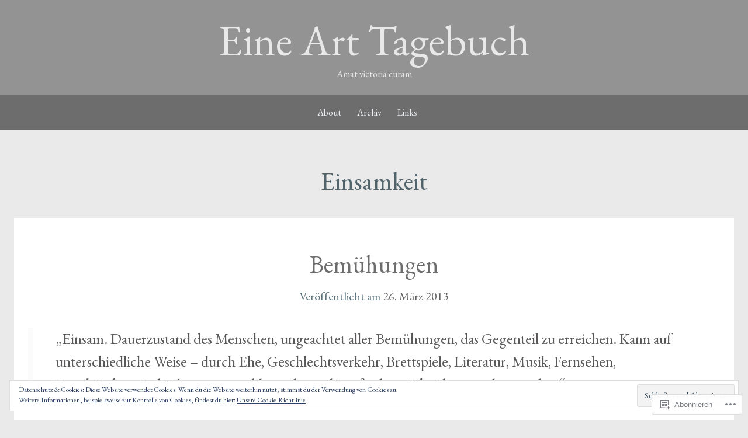

--- FILE ---
content_type: text/html; charset=UTF-8
request_url: https://ostblog.wordpress.com/tag/einsamkeit/
body_size: 22321
content:
<!DOCTYPE html>
<html lang="de-DE">
<head>
<meta charset="UTF-8">
<meta name="viewport" content="width=device-width, initial-scale=1">
<link rel="profile" href="http://gmpg.org/xfn/11">
<link rel="pingback" href="https://ostblog.wordpress.com/xmlrpc.php">

<title>Einsamkeit &#8211; Eine Art Tagebuch</title>
<script type="text/javascript">
  WebFontConfig = {"google":{"families":["EB+Garamond:r:latin,latin-ext","EB+Garamond:r,i,b,bi:latin,latin-ext"]},"api_url":"https:\/\/fonts-api.wp.com\/css"};
  (function() {
    var wf = document.createElement('script');
    wf.src = '/wp-content/plugins/custom-fonts/js/webfont.js';
    wf.type = 'text/javascript';
    wf.async = 'true';
    var s = document.getElementsByTagName('script')[0];
    s.parentNode.insertBefore(wf, s);
	})();
</script><style id="jetpack-custom-fonts-css">.wf-active body, .wf-active button, .wf-active input, .wf-active select, .wf-active textarea{font-family:"EB Garamond",serif}.wf-active h1, .wf-active h2, .wf-active h3, .wf-active h4, .wf-active h5, .wf-active h6{font-family:"EB Garamond",serif;font-weight:400;font-style:normal}.wf-active h1{font-style:normal;font-weight:400}.wf-active h2{font-style:normal;font-weight:400}.wf-active h3{font-style:normal;font-weight:400}.wf-active h4{font-style:normal;font-weight:400}.wf-active h5{font-style:normal;font-weight:400}.wf-active h6{font-style:normal;font-weight:400}.wf-active .menu-toggle{font-style:normal;font-weight:400}.wf-active .entry-title, .wf-active .page-title{font-weight:400;font-style:normal}.wf-active .site-description{font-weight:400;font-style:normal}@media screen and (min-width: 750px){.wf-active .comments-title{font-weight:400;font-style:normal}}.wf-active .widget .widget-title{font-weight:400;font-style:normal}.wf-active .site-title{font-family:"EB Garamond",serif;font-weight:400;font-style:normal}@media screen and (min-width: 750px){.wf-active .site-description{font-weight:400;font-style:normal}}@media screen and (min-width: 750px){.wf-active .entry-title, .wf-active .page-title{font-style:normal;font-weight:400}}@media screen and (min-width: 750px){.wf-active .comments-title{font-style:normal;font-weight:400}}@media screen and (min-width: 1250px){.wf-active .site-title{font-family:"EB Garamond",serif;font-style:normal;font-weight:400}}@media screen and (min-width: 1250px){.wf-active .site-description{font-style:normal;font-weight:400}}@media screen and (min-width: 1250px){.wf-active .entry-title, .wf-active .page-title{font-style:normal;font-weight:400}}@media screen and (min-width: 1250px){.wf-active .comments-title{font-style:normal;font-weight:400}}</style>
<meta name='robots' content='max-image-preview:large' />
<link rel='dns-prefetch' href='//s0.wp.com' />
<link rel="alternate" type="application/rss+xml" title="Eine Art Tagebuch &raquo; Feed" href="https://ostblog.wordpress.com/feed/" />
<link rel="alternate" type="application/rss+xml" title="Eine Art Tagebuch &raquo; Kommentar-Feed" href="https://ostblog.wordpress.com/comments/feed/" />
<link rel="alternate" type="application/rss+xml" title="Eine Art Tagebuch &raquo; Einsamkeit Schlagwort-Feed" href="https://ostblog.wordpress.com/tag/einsamkeit/feed/" />
	<script type="text/javascript">
		/* <![CDATA[ */
		function addLoadEvent(func) {
			var oldonload = window.onload;
			if (typeof window.onload != 'function') {
				window.onload = func;
			} else {
				window.onload = function () {
					oldonload();
					func();
				}
			}
		}
		/* ]]> */
	</script>
	<link crossorigin='anonymous' rel='stylesheet' id='all-css-0-1' href='/wp-content/mu-plugins/jetpack-plugin/moon/modules/infinite-scroll/infinity.css?m=1753284714i&cssminify=yes' type='text/css' media='all' />
<style id='wp-emoji-styles-inline-css'>

	img.wp-smiley, img.emoji {
		display: inline !important;
		border: none !important;
		box-shadow: none !important;
		height: 1em !important;
		width: 1em !important;
		margin: 0 0.07em !important;
		vertical-align: -0.1em !important;
		background: none !important;
		padding: 0 !important;
	}
/*# sourceURL=wp-emoji-styles-inline-css */
</style>
<link crossorigin='anonymous' rel='stylesheet' id='all-css-2-1' href='/wp-content/plugins/gutenberg-core/v22.4.0/build/styles/block-library/style.min.css?m=1768935615i&cssminify=yes' type='text/css' media='all' />
<style id='wp-block-library-inline-css'>
.has-text-align-justify {
	text-align:justify;
}
.has-text-align-justify{text-align:justify;}

/*# sourceURL=wp-block-library-inline-css */
</style><style id='global-styles-inline-css'>
:root{--wp--preset--aspect-ratio--square: 1;--wp--preset--aspect-ratio--4-3: 4/3;--wp--preset--aspect-ratio--3-4: 3/4;--wp--preset--aspect-ratio--3-2: 3/2;--wp--preset--aspect-ratio--2-3: 2/3;--wp--preset--aspect-ratio--16-9: 16/9;--wp--preset--aspect-ratio--9-16: 9/16;--wp--preset--color--black: #000000;--wp--preset--color--cyan-bluish-gray: #abb8c3;--wp--preset--color--white: #ffffff;--wp--preset--color--pale-pink: #f78da7;--wp--preset--color--vivid-red: #cf2e2e;--wp--preset--color--luminous-vivid-orange: #ff6900;--wp--preset--color--luminous-vivid-amber: #fcb900;--wp--preset--color--light-green-cyan: #7bdcb5;--wp--preset--color--vivid-green-cyan: #00d084;--wp--preset--color--pale-cyan-blue: #8ed1fc;--wp--preset--color--vivid-cyan-blue: #0693e3;--wp--preset--color--vivid-purple: #9b51e0;--wp--preset--gradient--vivid-cyan-blue-to-vivid-purple: linear-gradient(135deg,rgb(6,147,227) 0%,rgb(155,81,224) 100%);--wp--preset--gradient--light-green-cyan-to-vivid-green-cyan: linear-gradient(135deg,rgb(122,220,180) 0%,rgb(0,208,130) 100%);--wp--preset--gradient--luminous-vivid-amber-to-luminous-vivid-orange: linear-gradient(135deg,rgb(252,185,0) 0%,rgb(255,105,0) 100%);--wp--preset--gradient--luminous-vivid-orange-to-vivid-red: linear-gradient(135deg,rgb(255,105,0) 0%,rgb(207,46,46) 100%);--wp--preset--gradient--very-light-gray-to-cyan-bluish-gray: linear-gradient(135deg,rgb(238,238,238) 0%,rgb(169,184,195) 100%);--wp--preset--gradient--cool-to-warm-spectrum: linear-gradient(135deg,rgb(74,234,220) 0%,rgb(151,120,209) 20%,rgb(207,42,186) 40%,rgb(238,44,130) 60%,rgb(251,105,98) 80%,rgb(254,248,76) 100%);--wp--preset--gradient--blush-light-purple: linear-gradient(135deg,rgb(255,206,236) 0%,rgb(152,150,240) 100%);--wp--preset--gradient--blush-bordeaux: linear-gradient(135deg,rgb(254,205,165) 0%,rgb(254,45,45) 50%,rgb(107,0,62) 100%);--wp--preset--gradient--luminous-dusk: linear-gradient(135deg,rgb(255,203,112) 0%,rgb(199,81,192) 50%,rgb(65,88,208) 100%);--wp--preset--gradient--pale-ocean: linear-gradient(135deg,rgb(255,245,203) 0%,rgb(182,227,212) 50%,rgb(51,167,181) 100%);--wp--preset--gradient--electric-grass: linear-gradient(135deg,rgb(202,248,128) 0%,rgb(113,206,126) 100%);--wp--preset--gradient--midnight: linear-gradient(135deg,rgb(2,3,129) 0%,rgb(40,116,252) 100%);--wp--preset--font-size--small: 13px;--wp--preset--font-size--medium: 20px;--wp--preset--font-size--large: 36px;--wp--preset--font-size--x-large: 42px;--wp--preset--font-family--albert-sans: 'Albert Sans', sans-serif;--wp--preset--font-family--alegreya: Alegreya, serif;--wp--preset--font-family--arvo: Arvo, serif;--wp--preset--font-family--bodoni-moda: 'Bodoni Moda', serif;--wp--preset--font-family--bricolage-grotesque: 'Bricolage Grotesque', sans-serif;--wp--preset--font-family--cabin: Cabin, sans-serif;--wp--preset--font-family--chivo: Chivo, sans-serif;--wp--preset--font-family--commissioner: Commissioner, sans-serif;--wp--preset--font-family--cormorant: Cormorant, serif;--wp--preset--font-family--courier-prime: 'Courier Prime', monospace;--wp--preset--font-family--crimson-pro: 'Crimson Pro', serif;--wp--preset--font-family--dm-mono: 'DM Mono', monospace;--wp--preset--font-family--dm-sans: 'DM Sans', sans-serif;--wp--preset--font-family--dm-serif-display: 'DM Serif Display', serif;--wp--preset--font-family--domine: Domine, serif;--wp--preset--font-family--eb-garamond: 'EB Garamond', serif;--wp--preset--font-family--epilogue: Epilogue, sans-serif;--wp--preset--font-family--fahkwang: Fahkwang, sans-serif;--wp--preset--font-family--figtree: Figtree, sans-serif;--wp--preset--font-family--fira-sans: 'Fira Sans', sans-serif;--wp--preset--font-family--fjalla-one: 'Fjalla One', sans-serif;--wp--preset--font-family--fraunces: Fraunces, serif;--wp--preset--font-family--gabarito: Gabarito, system-ui;--wp--preset--font-family--ibm-plex-mono: 'IBM Plex Mono', monospace;--wp--preset--font-family--ibm-plex-sans: 'IBM Plex Sans', sans-serif;--wp--preset--font-family--ibarra-real-nova: 'Ibarra Real Nova', serif;--wp--preset--font-family--instrument-serif: 'Instrument Serif', serif;--wp--preset--font-family--inter: Inter, sans-serif;--wp--preset--font-family--josefin-sans: 'Josefin Sans', sans-serif;--wp--preset--font-family--jost: Jost, sans-serif;--wp--preset--font-family--libre-baskerville: 'Libre Baskerville', serif;--wp--preset--font-family--libre-franklin: 'Libre Franklin', sans-serif;--wp--preset--font-family--literata: Literata, serif;--wp--preset--font-family--lora: Lora, serif;--wp--preset--font-family--merriweather: Merriweather, serif;--wp--preset--font-family--montserrat: Montserrat, sans-serif;--wp--preset--font-family--newsreader: Newsreader, serif;--wp--preset--font-family--noto-sans-mono: 'Noto Sans Mono', sans-serif;--wp--preset--font-family--nunito: Nunito, sans-serif;--wp--preset--font-family--open-sans: 'Open Sans', sans-serif;--wp--preset--font-family--overpass: Overpass, sans-serif;--wp--preset--font-family--pt-serif: 'PT Serif', serif;--wp--preset--font-family--petrona: Petrona, serif;--wp--preset--font-family--piazzolla: Piazzolla, serif;--wp--preset--font-family--playfair-display: 'Playfair Display', serif;--wp--preset--font-family--plus-jakarta-sans: 'Plus Jakarta Sans', sans-serif;--wp--preset--font-family--poppins: Poppins, sans-serif;--wp--preset--font-family--raleway: Raleway, sans-serif;--wp--preset--font-family--roboto: Roboto, sans-serif;--wp--preset--font-family--roboto-slab: 'Roboto Slab', serif;--wp--preset--font-family--rubik: Rubik, sans-serif;--wp--preset--font-family--rufina: Rufina, serif;--wp--preset--font-family--sora: Sora, sans-serif;--wp--preset--font-family--source-sans-3: 'Source Sans 3', sans-serif;--wp--preset--font-family--source-serif-4: 'Source Serif 4', serif;--wp--preset--font-family--space-mono: 'Space Mono', monospace;--wp--preset--font-family--syne: Syne, sans-serif;--wp--preset--font-family--texturina: Texturina, serif;--wp--preset--font-family--urbanist: Urbanist, sans-serif;--wp--preset--font-family--work-sans: 'Work Sans', sans-serif;--wp--preset--spacing--20: 0.44rem;--wp--preset--spacing--30: 0.67rem;--wp--preset--spacing--40: 1rem;--wp--preset--spacing--50: 1.5rem;--wp--preset--spacing--60: 2.25rem;--wp--preset--spacing--70: 3.38rem;--wp--preset--spacing--80: 5.06rem;--wp--preset--shadow--natural: 6px 6px 9px rgba(0, 0, 0, 0.2);--wp--preset--shadow--deep: 12px 12px 50px rgba(0, 0, 0, 0.4);--wp--preset--shadow--sharp: 6px 6px 0px rgba(0, 0, 0, 0.2);--wp--preset--shadow--outlined: 6px 6px 0px -3px rgb(255, 255, 255), 6px 6px rgb(0, 0, 0);--wp--preset--shadow--crisp: 6px 6px 0px rgb(0, 0, 0);}:where(body) { margin: 0; }:where(.is-layout-flex){gap: 0.5em;}:where(.is-layout-grid){gap: 0.5em;}body .is-layout-flex{display: flex;}.is-layout-flex{flex-wrap: wrap;align-items: center;}.is-layout-flex > :is(*, div){margin: 0;}body .is-layout-grid{display: grid;}.is-layout-grid > :is(*, div){margin: 0;}body{padding-top: 0px;padding-right: 0px;padding-bottom: 0px;padding-left: 0px;}a:where(:not(.wp-element-button)){text-decoration: underline;}:root :where(.wp-element-button, .wp-block-button__link){background-color: #32373c;border-width: 0;color: #fff;font-family: inherit;font-size: inherit;font-style: inherit;font-weight: inherit;letter-spacing: inherit;line-height: inherit;padding-top: calc(0.667em + 2px);padding-right: calc(1.333em + 2px);padding-bottom: calc(0.667em + 2px);padding-left: calc(1.333em + 2px);text-decoration: none;text-transform: inherit;}.has-black-color{color: var(--wp--preset--color--black) !important;}.has-cyan-bluish-gray-color{color: var(--wp--preset--color--cyan-bluish-gray) !important;}.has-white-color{color: var(--wp--preset--color--white) !important;}.has-pale-pink-color{color: var(--wp--preset--color--pale-pink) !important;}.has-vivid-red-color{color: var(--wp--preset--color--vivid-red) !important;}.has-luminous-vivid-orange-color{color: var(--wp--preset--color--luminous-vivid-orange) !important;}.has-luminous-vivid-amber-color{color: var(--wp--preset--color--luminous-vivid-amber) !important;}.has-light-green-cyan-color{color: var(--wp--preset--color--light-green-cyan) !important;}.has-vivid-green-cyan-color{color: var(--wp--preset--color--vivid-green-cyan) !important;}.has-pale-cyan-blue-color{color: var(--wp--preset--color--pale-cyan-blue) !important;}.has-vivid-cyan-blue-color{color: var(--wp--preset--color--vivid-cyan-blue) !important;}.has-vivid-purple-color{color: var(--wp--preset--color--vivid-purple) !important;}.has-black-background-color{background-color: var(--wp--preset--color--black) !important;}.has-cyan-bluish-gray-background-color{background-color: var(--wp--preset--color--cyan-bluish-gray) !important;}.has-white-background-color{background-color: var(--wp--preset--color--white) !important;}.has-pale-pink-background-color{background-color: var(--wp--preset--color--pale-pink) !important;}.has-vivid-red-background-color{background-color: var(--wp--preset--color--vivid-red) !important;}.has-luminous-vivid-orange-background-color{background-color: var(--wp--preset--color--luminous-vivid-orange) !important;}.has-luminous-vivid-amber-background-color{background-color: var(--wp--preset--color--luminous-vivid-amber) !important;}.has-light-green-cyan-background-color{background-color: var(--wp--preset--color--light-green-cyan) !important;}.has-vivid-green-cyan-background-color{background-color: var(--wp--preset--color--vivid-green-cyan) !important;}.has-pale-cyan-blue-background-color{background-color: var(--wp--preset--color--pale-cyan-blue) !important;}.has-vivid-cyan-blue-background-color{background-color: var(--wp--preset--color--vivid-cyan-blue) !important;}.has-vivid-purple-background-color{background-color: var(--wp--preset--color--vivid-purple) !important;}.has-black-border-color{border-color: var(--wp--preset--color--black) !important;}.has-cyan-bluish-gray-border-color{border-color: var(--wp--preset--color--cyan-bluish-gray) !important;}.has-white-border-color{border-color: var(--wp--preset--color--white) !important;}.has-pale-pink-border-color{border-color: var(--wp--preset--color--pale-pink) !important;}.has-vivid-red-border-color{border-color: var(--wp--preset--color--vivid-red) !important;}.has-luminous-vivid-orange-border-color{border-color: var(--wp--preset--color--luminous-vivid-orange) !important;}.has-luminous-vivid-amber-border-color{border-color: var(--wp--preset--color--luminous-vivid-amber) !important;}.has-light-green-cyan-border-color{border-color: var(--wp--preset--color--light-green-cyan) !important;}.has-vivid-green-cyan-border-color{border-color: var(--wp--preset--color--vivid-green-cyan) !important;}.has-pale-cyan-blue-border-color{border-color: var(--wp--preset--color--pale-cyan-blue) !important;}.has-vivid-cyan-blue-border-color{border-color: var(--wp--preset--color--vivid-cyan-blue) !important;}.has-vivid-purple-border-color{border-color: var(--wp--preset--color--vivid-purple) !important;}.has-vivid-cyan-blue-to-vivid-purple-gradient-background{background: var(--wp--preset--gradient--vivid-cyan-blue-to-vivid-purple) !important;}.has-light-green-cyan-to-vivid-green-cyan-gradient-background{background: var(--wp--preset--gradient--light-green-cyan-to-vivid-green-cyan) !important;}.has-luminous-vivid-amber-to-luminous-vivid-orange-gradient-background{background: var(--wp--preset--gradient--luminous-vivid-amber-to-luminous-vivid-orange) !important;}.has-luminous-vivid-orange-to-vivid-red-gradient-background{background: var(--wp--preset--gradient--luminous-vivid-orange-to-vivid-red) !important;}.has-very-light-gray-to-cyan-bluish-gray-gradient-background{background: var(--wp--preset--gradient--very-light-gray-to-cyan-bluish-gray) !important;}.has-cool-to-warm-spectrum-gradient-background{background: var(--wp--preset--gradient--cool-to-warm-spectrum) !important;}.has-blush-light-purple-gradient-background{background: var(--wp--preset--gradient--blush-light-purple) !important;}.has-blush-bordeaux-gradient-background{background: var(--wp--preset--gradient--blush-bordeaux) !important;}.has-luminous-dusk-gradient-background{background: var(--wp--preset--gradient--luminous-dusk) !important;}.has-pale-ocean-gradient-background{background: var(--wp--preset--gradient--pale-ocean) !important;}.has-electric-grass-gradient-background{background: var(--wp--preset--gradient--electric-grass) !important;}.has-midnight-gradient-background{background: var(--wp--preset--gradient--midnight) !important;}.has-small-font-size{font-size: var(--wp--preset--font-size--small) !important;}.has-medium-font-size{font-size: var(--wp--preset--font-size--medium) !important;}.has-large-font-size{font-size: var(--wp--preset--font-size--large) !important;}.has-x-large-font-size{font-size: var(--wp--preset--font-size--x-large) !important;}.has-albert-sans-font-family{font-family: var(--wp--preset--font-family--albert-sans) !important;}.has-alegreya-font-family{font-family: var(--wp--preset--font-family--alegreya) !important;}.has-arvo-font-family{font-family: var(--wp--preset--font-family--arvo) !important;}.has-bodoni-moda-font-family{font-family: var(--wp--preset--font-family--bodoni-moda) !important;}.has-bricolage-grotesque-font-family{font-family: var(--wp--preset--font-family--bricolage-grotesque) !important;}.has-cabin-font-family{font-family: var(--wp--preset--font-family--cabin) !important;}.has-chivo-font-family{font-family: var(--wp--preset--font-family--chivo) !important;}.has-commissioner-font-family{font-family: var(--wp--preset--font-family--commissioner) !important;}.has-cormorant-font-family{font-family: var(--wp--preset--font-family--cormorant) !important;}.has-courier-prime-font-family{font-family: var(--wp--preset--font-family--courier-prime) !important;}.has-crimson-pro-font-family{font-family: var(--wp--preset--font-family--crimson-pro) !important;}.has-dm-mono-font-family{font-family: var(--wp--preset--font-family--dm-mono) !important;}.has-dm-sans-font-family{font-family: var(--wp--preset--font-family--dm-sans) !important;}.has-dm-serif-display-font-family{font-family: var(--wp--preset--font-family--dm-serif-display) !important;}.has-domine-font-family{font-family: var(--wp--preset--font-family--domine) !important;}.has-eb-garamond-font-family{font-family: var(--wp--preset--font-family--eb-garamond) !important;}.has-epilogue-font-family{font-family: var(--wp--preset--font-family--epilogue) !important;}.has-fahkwang-font-family{font-family: var(--wp--preset--font-family--fahkwang) !important;}.has-figtree-font-family{font-family: var(--wp--preset--font-family--figtree) !important;}.has-fira-sans-font-family{font-family: var(--wp--preset--font-family--fira-sans) !important;}.has-fjalla-one-font-family{font-family: var(--wp--preset--font-family--fjalla-one) !important;}.has-fraunces-font-family{font-family: var(--wp--preset--font-family--fraunces) !important;}.has-gabarito-font-family{font-family: var(--wp--preset--font-family--gabarito) !important;}.has-ibm-plex-mono-font-family{font-family: var(--wp--preset--font-family--ibm-plex-mono) !important;}.has-ibm-plex-sans-font-family{font-family: var(--wp--preset--font-family--ibm-plex-sans) !important;}.has-ibarra-real-nova-font-family{font-family: var(--wp--preset--font-family--ibarra-real-nova) !important;}.has-instrument-serif-font-family{font-family: var(--wp--preset--font-family--instrument-serif) !important;}.has-inter-font-family{font-family: var(--wp--preset--font-family--inter) !important;}.has-josefin-sans-font-family{font-family: var(--wp--preset--font-family--josefin-sans) !important;}.has-jost-font-family{font-family: var(--wp--preset--font-family--jost) !important;}.has-libre-baskerville-font-family{font-family: var(--wp--preset--font-family--libre-baskerville) !important;}.has-libre-franklin-font-family{font-family: var(--wp--preset--font-family--libre-franklin) !important;}.has-literata-font-family{font-family: var(--wp--preset--font-family--literata) !important;}.has-lora-font-family{font-family: var(--wp--preset--font-family--lora) !important;}.has-merriweather-font-family{font-family: var(--wp--preset--font-family--merriweather) !important;}.has-montserrat-font-family{font-family: var(--wp--preset--font-family--montserrat) !important;}.has-newsreader-font-family{font-family: var(--wp--preset--font-family--newsreader) !important;}.has-noto-sans-mono-font-family{font-family: var(--wp--preset--font-family--noto-sans-mono) !important;}.has-nunito-font-family{font-family: var(--wp--preset--font-family--nunito) !important;}.has-open-sans-font-family{font-family: var(--wp--preset--font-family--open-sans) !important;}.has-overpass-font-family{font-family: var(--wp--preset--font-family--overpass) !important;}.has-pt-serif-font-family{font-family: var(--wp--preset--font-family--pt-serif) !important;}.has-petrona-font-family{font-family: var(--wp--preset--font-family--petrona) !important;}.has-piazzolla-font-family{font-family: var(--wp--preset--font-family--piazzolla) !important;}.has-playfair-display-font-family{font-family: var(--wp--preset--font-family--playfair-display) !important;}.has-plus-jakarta-sans-font-family{font-family: var(--wp--preset--font-family--plus-jakarta-sans) !important;}.has-poppins-font-family{font-family: var(--wp--preset--font-family--poppins) !important;}.has-raleway-font-family{font-family: var(--wp--preset--font-family--raleway) !important;}.has-roboto-font-family{font-family: var(--wp--preset--font-family--roboto) !important;}.has-roboto-slab-font-family{font-family: var(--wp--preset--font-family--roboto-slab) !important;}.has-rubik-font-family{font-family: var(--wp--preset--font-family--rubik) !important;}.has-rufina-font-family{font-family: var(--wp--preset--font-family--rufina) !important;}.has-sora-font-family{font-family: var(--wp--preset--font-family--sora) !important;}.has-source-sans-3-font-family{font-family: var(--wp--preset--font-family--source-sans-3) !important;}.has-source-serif-4-font-family{font-family: var(--wp--preset--font-family--source-serif-4) !important;}.has-space-mono-font-family{font-family: var(--wp--preset--font-family--space-mono) !important;}.has-syne-font-family{font-family: var(--wp--preset--font-family--syne) !important;}.has-texturina-font-family{font-family: var(--wp--preset--font-family--texturina) !important;}.has-urbanist-font-family{font-family: var(--wp--preset--font-family--urbanist) !important;}.has-work-sans-font-family{font-family: var(--wp--preset--font-family--work-sans) !important;}
/*# sourceURL=global-styles-inline-css */
</style>

<style id='classic-theme-styles-inline-css'>
.wp-block-button__link{background-color:#32373c;border-radius:9999px;box-shadow:none;color:#fff;font-size:1.125em;padding:calc(.667em + 2px) calc(1.333em + 2px);text-decoration:none}.wp-block-file__button{background:#32373c;color:#fff}.wp-block-accordion-heading{margin:0}.wp-block-accordion-heading__toggle{background-color:inherit!important;color:inherit!important}.wp-block-accordion-heading__toggle:not(:focus-visible){outline:none}.wp-block-accordion-heading__toggle:focus,.wp-block-accordion-heading__toggle:hover{background-color:inherit!important;border:none;box-shadow:none;color:inherit;padding:var(--wp--preset--spacing--20,1em) 0;text-decoration:none}.wp-block-accordion-heading__toggle:focus-visible{outline:auto;outline-offset:0}
/*# sourceURL=/wp-content/plugins/gutenberg-core/v22.4.0/build/styles/block-library/classic.min.css */
</style>
<link crossorigin='anonymous' rel='stylesheet' id='all-css-4-1' href='/_static/??-eJyFkVtuw0AIRTdUjJy6Sn6qLqWyx3RKPC8NOGl2X+w+EqmV8zMCdA8XGDwXcDkpJcUSZs9J0OUhZDcJ7pr20LQgHEsgqHRqOhxZ9FcBopdAjRN5wJtGcYZrr0pWj6XXRRFp5J4CRZNtYWcePanh8hOD0sc2UswGhqFUEgF7I88R9N285A/3VcYyDzhRCBe8u8iRtPRu+s4x5pzwlZNDT4kqGyH/h/e9ly6rP6w7bE1RyQ7vLfTraa7pFuQpg31Xr2wz3ybwFnquC/oSn9v90+Pu0O3b7vgJm8DHdA==&cssminify=yes' type='text/css' media='all' />
<link crossorigin='anonymous' rel='stylesheet' id='print-css-5-1' href='/wp-content/mu-plugins/global-print/global-print.css?m=1465851035i&cssminify=yes' type='text/css' media='print' />
<style id='jetpack-global-styles-frontend-style-inline-css'>
:root { --font-headings: unset; --font-base: unset; --font-headings-default: -apple-system,BlinkMacSystemFont,"Segoe UI",Roboto,Oxygen-Sans,Ubuntu,Cantarell,"Helvetica Neue",sans-serif; --font-base-default: -apple-system,BlinkMacSystemFont,"Segoe UI",Roboto,Oxygen-Sans,Ubuntu,Cantarell,"Helvetica Neue",sans-serif;}
/*# sourceURL=jetpack-global-styles-frontend-style-inline-css */
</style>
<link crossorigin='anonymous' rel='stylesheet' id='all-css-8-1' href='/wp-content/themes/h4/global.css?m=1420737423i&cssminify=yes' type='text/css' media='all' />
<script type="text/javascript" id="wpcom-actionbar-placeholder-js-extra">
/* <![CDATA[ */
var actionbardata = {"siteID":"162504","postID":"0","siteURL":"https://ostblog.wordpress.com","xhrURL":"https://ostblog.wordpress.com/wp-admin/admin-ajax.php","nonce":"199f90c4eb","isLoggedIn":"","statusMessage":"","subsEmailDefault":"instantly","proxyScriptUrl":"https://s0.wp.com/wp-content/js/wpcom-proxy-request.js?m=1513050504i&amp;ver=20211021","i18n":{"followedText":"Neue Beitr\u00e4ge von dieser Website erscheinen nun in deinem \u003Ca href=\"https://wordpress.com/reader\"\u003EReader\u003C/a\u003E","foldBar":"Diese Leiste einklappen","unfoldBar":"Diese Leiste aufklappen","shortLinkCopied":"Kurzlink in Zwischenablage kopiert"}};
//# sourceURL=wpcom-actionbar-placeholder-js-extra
/* ]]> */
</script>
<script type="text/javascript" id="jetpack-mu-wpcom-settings-js-before">
/* <![CDATA[ */
var JETPACK_MU_WPCOM_SETTINGS = {"assetsUrl":"https://s0.wp.com/wp-content/mu-plugins/jetpack-mu-wpcom-plugin/moon/jetpack_vendor/automattic/jetpack-mu-wpcom/src/build/"};
//# sourceURL=jetpack-mu-wpcom-settings-js-before
/* ]]> */
</script>
<script crossorigin='anonymous' type='text/javascript'  src='/wp-content/js/rlt-proxy.js?m=1720530689i'></script>
<script type="text/javascript" id="rlt-proxy-js-after">
/* <![CDATA[ */
	rltInitialize( {"token":null,"iframeOrigins":["https:\/\/widgets.wp.com"]} );
//# sourceURL=rlt-proxy-js-after
/* ]]> */
</script>
<link rel="EditURI" type="application/rsd+xml" title="RSD" href="https://ostblog.wordpress.com/xmlrpc.php?rsd" />
<meta name="generator" content="WordPress.com" />

<!-- Jetpack Open Graph Tags -->
<meta property="og:type" content="website" />
<meta property="og:title" content="Einsamkeit &#8211; Eine Art Tagebuch" />
<meta property="og:url" content="https://ostblog.wordpress.com/tag/einsamkeit/" />
<meta property="og:site_name" content="Eine Art Tagebuch" />
<meta property="og:image" content="https://secure.gravatar.com/blavatar/4a669f88f4331214e12620cf35b89a65d0f0800a392c69ca04f830cc7c84022d?s=200&#038;ts=1769120371" />
<meta property="og:image:width" content="200" />
<meta property="og:image:height" content="200" />
<meta property="og:image:alt" content="" />
<meta property="og:locale" content="de_DE" />
<meta property="fb:app_id" content="249643311490" />

<!-- End Jetpack Open Graph Tags -->
<link rel="shortcut icon" type="image/x-icon" href="https://secure.gravatar.com/blavatar/4a669f88f4331214e12620cf35b89a65d0f0800a392c69ca04f830cc7c84022d?s=32" sizes="16x16" />
<link rel="icon" type="image/x-icon" href="https://secure.gravatar.com/blavatar/4a669f88f4331214e12620cf35b89a65d0f0800a392c69ca04f830cc7c84022d?s=32" sizes="16x16" />
<link rel="apple-touch-icon" href="https://secure.gravatar.com/blavatar/4a669f88f4331214e12620cf35b89a65d0f0800a392c69ca04f830cc7c84022d?s=114" />
<link rel='openid.server' href='https://ostblog.wordpress.com/?openidserver=1' />
<link rel='openid.delegate' href='https://ostblog.wordpress.com/' />
<link rel="search" type="application/opensearchdescription+xml" href="https://ostblog.wordpress.com/osd.xml" title="Eine Art Tagebuch" />
<link rel="search" type="application/opensearchdescription+xml" href="https://s1.wp.com/opensearch.xml" title="WordPress.com" />
<meta name="theme-color" content="#eaeaea" />
<meta name="description" content="Beiträge über Einsamkeit von Ferdinand Bardamu" />
<style type="text/css" id="custom-background-css">
body.custom-background { background-color: #eaeaea; }
</style>
	<style type="text/css" id="custom-colors-css">	@media screen and ( max-width: 750px ) {
		.main-navigation ul ul {
			background-color: transparent !important;
		}
	}
body { color: #5F6D80;}
.widget-areas { color: #495263;}
#infinite-handle span:hover, #infinite-handle span, button, html input[type="button"], input[type="reset"], input[type="submit"], .menu-toggle, button:hover, html input[type="button"]:hover, input[type="reset"]:hover, input[type="submit"]:hover { color: #FFFFFF;}
.entry-meta { color: #5C727A;}
.page-title { color: #51636B;}
.site-footer a:hover, .site-footer a:visited { color: #47516F;}
.main-navigation a,.main-navigation a:visited { color: #EAEDF1;}
.hentry, blockquote { border-color: #f1f2f3;}
.hentry, blockquote { border-color: rgba( 241, 242, 243, 0.3 );}
footer.entry-meta { border-color: #efefef;}
footer.entry-meta { border-color: rgba( 239, 239, 239, 0.3 );}
td, th, .wp-caption { border-color: #eeeeee;}
td, th, .wp-caption { border-color: rgba( 238, 238, 238, 0.3 );}
.widget_calendar caption, .widget_calendar th { border-color: #9da7b4;}
.widget_calendar caption, .widget_calendar th { border-color: rgba( 157, 167, 180, 0.3 );}
.site-footer a, .site-info { color: #4B5461;}
body { background-color: #eaeaea;}
#infinite-footer .container { background-color: #eaeaea;}
.widget-areas { background-color: #d1d1d1;}
.site-footer { background-color: #B7B7B7;}
.header-background, .main-navigation, .menu-toggle { background-color: #606060;}
.header-background, .main-navigation, .menu-toggle { background-color: rgba( 96, 96, 96, 0.75 );}
.main-navigation ul ul { background-color: #545454;}
.main-navigation a { border-color: #606060;}
.main-navigation ul ul a,.main-navigation ul ul ul a,.main-navigation ul ul ul ul a { border-color: #474747;}
#infinite-handle span, button, html input[type="button"], input[type="reset"], input[type="submit"] { background-color: #606060;}
#infinite-handle span:hover, button:hover, html input[type="button"]:hover, input[type="reset"]:hover, input[type="submit"]:hover { background-color: #6D6D6D;}
.entry-meta a, .entry-meta a:visited { color: #606060;}
a:visited, a:hover, a:focus, a:active { color: #606060;}
.entry-title a:hover, footer.entry-meta .comments-link a:hover { color: #606060;}
.nav-previous a,.nav-previous a:visited,.nav-previous a:hover { color: #606060;}
.nav-next a,.nav-next a:visited,.nav-next a:hover { color: #606060;}
.widget-areas a,.widget-areas a:visited { color: #515151;}
.site-description { color: #E8E8E8;}
.site-title a, .main-navigation a:hover, .main-navigation li.current_page_item a, .main-navigation li.current-menu-item a { color: #E8E8E8;}
.main-navigation ul ul a, .main-navigation ul ul ul a, .main-navigation ul ul ul ul a { border-bottom-color: #545454;}
a, .entry-title a, .entry-title a:visited, footer.entry-meta .comments-link a, footer.entry-meta .comments-link a:visited, .jetpack_widget_social_icons a:visited, .widget_wpcom_social_media_icons_widget a:visited { color: #6D6D6D;}
</style>
			<link rel="stylesheet" id="custom-css-css" type="text/css" href="https://s0.wp.com/?custom-css=1&#038;csblog=Gh2&#038;cscache=6&#038;csrev=701" />
			<link crossorigin='anonymous' rel='stylesheet' id='all-css-0-3' href='/_static/??-eJydjU0KwjAQRi9kHKqVuhGPImk6hDSTTOhMCL29FdSVCLr8fngPWjGOs2JWSNUUqj5kgRYmjyqAdVs5BjRkGyimQlZRQHQl3DuRHXwGzKjFuvjMkJgz3EJ2MBK7uAFaKLj8Skg8Vdr0zi5cBel9ehX/AjUQTsZbIlzWb+khuKZLN5yOh3M/dP18B4rNeUs=&cssminify=yes' type='text/css' media='all' />
</head>

<body class="archive tag tag-einsamkeit tag-440238 custom-background wp-theme-pubkelly customizer-styles-applied jetpack-reblog-enabled custom-colors">
<div id="page" class="hfeed site">
			<header id="masthead" class="site-header" role="banner">
		<div class="header-background"></div>
		<div class="site-branding">
			<h1 class="site-title"><a href="https://ostblog.wordpress.com/" rel="home">Eine Art Tagebuch</a></h1>
			<h2 class="site-description">Amat victoria curam</h2>
		</div>

		<nav id="site-navigation" class="main-navigation" role="navigation">
			<h1 class="menu-toggle">Menü</h1>
			<a class="skip-link screen-reader-text" href="#content">Zum Inhalt springen</a>

			<div class="menu"><ul id="menu-die-navigation" class="nav-menu"><li id="menu-item-7673" class="menu-item menu-item-type-post_type menu-item-object-page menu-item-7673"><a href="https://ostblog.wordpress.com/about/">About</a></li>
<li id="menu-item-20455" class="menu-item menu-item-type-post_type menu-item-object-page menu-item-20455"><a href="https://ostblog.wordpress.com/archiv/">Archiv</a></li>
<li id="menu-item-20454" class="menu-item menu-item-type-post_type menu-item-object-page menu-item-20454"><a href="https://ostblog.wordpress.com/links/">Links</a></li>
</ul></div>		</nav><!-- #site-navigation -->
	</header><!-- #masthead -->

	<div id="content" class="site-content">

	<section id="primary" class="content-area">
		<main id="main" class="site-main" role="main">

		
			<header class="page-header">
				<h1 class="page-title">
					Einsamkeit				</h1>
							</header><!-- .page-header -->

						
				
<article id="post-18178" class="post-18178 post type-post status-publish format-standard hentry category-zitate tag-bemuhung tag-einsamkeit tag-gegenteil tag-mensch tag-vergeblichkeit">
		<header class="entry-header">
					<h1 class="entry-title"><a href="https://ostblog.wordpress.com/2013/03/26/bemuehungen/" rel="bookmark">Bemühungen</a></h1>
		
				<div class="entry-meta">
			<span class="posted-on">Veröffentlicht am <a href="https://ostblog.wordpress.com/2013/03/26/bemuehungen/" rel="bookmark"><time class="entry-date published" datetime="2013-03-26T18:11:39+01:00">26. März 2013</time><time class="updated" datetime="2013-03-26T18:13:16+01:00">26. März 2013</time></a></span><span class="byline"> von <span class="author vcard"><a class="url fn n" href="https://ostblog.wordpress.com/author/ostblog/">Ferdinand Bardamu</a></span></span>		</div><!-- .entry-meta -->
			</header><!-- .entry-header -->

		<div class="entry-content">
		<blockquote><p>„Einsam. Dauerzustand des Menschen, ungeachtet aller Bemühungen, das Gegenteil zu erreichen. Kann auf unterschiedliche Weise – durch Ehe, Geschlechtsverkehr, Brettspiele, Literatur, Musik, Fernsehen, Partyhütchen, Gebäck etc. – gemildert oder gedämpft, aber nicht überwunden werden.“</p></blockquote>
<p>Aus Chris Ware »Jimmy Corrigan: Der klügste Junge der Welt«<br />
zitiert nach der Freitag, Nr. 12, 21. März 2013, »<a href="http://www.freitag.de/autoren/der-freitag/auch-unten-ist-er-allein">Auch unten ist er allein</a>«</p>
			</div><!-- .entry-content -->
	
	<footer class="entry-meta">
								<span class="cat-links">
				Veröffentlicht in <a href="https://ostblog.wordpress.com/category/zitate/" rel="category tag">Zitate</a>			</span>
			
			<span class="tags-links">Verschlagwortet mit <a href="https://ostblog.wordpress.com/tag/bemuhung/" rel="tag">Bemühung</a>, <a href="https://ostblog.wordpress.com/tag/einsamkeit/" rel="tag">Einsamkeit</a>, <a href="https://ostblog.wordpress.com/tag/gegenteil/" rel="tag">Gegenteil</a>, <a href="https://ostblog.wordpress.com/tag/mensch/" rel="tag">mensch</a>, <a href="https://ostblog.wordpress.com/tag/vergeblichkeit/" rel="tag">Vergeblichkeit</a></span>		
				<span class="comments-link"><a href="https://ostblog.wordpress.com/2013/03/26/bemuehungen/#comments">2 Kommentare</a></span>
		
			</footer><!-- .entry-meta -->
</article><!-- #post-## -->

			
				
<article id="post-14708" class="post-14708 post type-post status-publish format-standard hentry category-beruf category-innenleben tag-einsamkeit tag-erschopfung tag-leben tag-mudigkeit tag-pflegeheim tag-tod">
		<header class="entry-header">
					<h1 class="entry-title"><a href="https://ostblog.wordpress.com/2011/10/26/krug/" rel="bookmark">Krug</a></h1>
		
				<div class="entry-meta">
			<span class="posted-on">Veröffentlicht am <a href="https://ostblog.wordpress.com/2011/10/26/krug/" rel="bookmark"><time class="entry-date published" datetime="2011-10-26T20:08:01+02:00">26. Oktober 2011</time></a></span><span class="byline"> von <span class="author vcard"><a class="url fn n" href="https://ostblog.wordpress.com/author/ostblog/">Ferdinand Bardamu</a></span></span>		</div><!-- .entry-meta -->
			</header><!-- .entry-header -->

		<div class="entry-content">
		<p>Ist alles ein bisschen viel in letzter Zeit, auf Arbeit und auch sonst, hart am Limit, vielleicht schon ein bisschen drüber. Schwer Kranke, Verrückte und immer wieder Tote. Erstaunlich wie lange man das mit sarkastischen Kommentaren überspielen kann. Man macht einfach so weiter. Und es geht erstaunlich gut, so scheint es. Man merkt, dass etwas nicht stimmt, doch man macht einfach weiter. Aber irgendwann ist es doch genug.<br />
Heute ein bisschen herumgewandert während in der Werkstatt die Winterräder ans Auto geschraubt wurden. Eine Hauptstraße, eine Kurve, ein kleines Kreuz mit Blumen. Das Bild einer jungen Frau. Im Kopf die automatische Stimme: &#8222;Schade, um die hübsche Maus.&#8220; Plötzlich eine andere: &#8222;Ach halt doch die Fresse, du Arsch.&#8220; Und ein unglaublich beklemmendes Gefühl.</p>
			</div><!-- .entry-content -->
	
	<footer class="entry-meta">
								<span class="cat-links">
				Veröffentlicht in <a href="https://ostblog.wordpress.com/category/beruf/" rel="category tag">Beruf</a>, <a href="https://ostblog.wordpress.com/category/innenleben/" rel="category tag">Innenleben</a>			</span>
			
			<span class="tags-links">Verschlagwortet mit <a href="https://ostblog.wordpress.com/tag/einsamkeit/" rel="tag">Einsamkeit</a>, <a href="https://ostblog.wordpress.com/tag/erschopfung/" rel="tag">Erschöpfung</a>, <a href="https://ostblog.wordpress.com/tag/leben/" rel="tag">Leben</a>, <a href="https://ostblog.wordpress.com/tag/mudigkeit/" rel="tag">müdigkeit</a>, <a href="https://ostblog.wordpress.com/tag/pflegeheim/" rel="tag">Pflegeheim</a>, <a href="https://ostblog.wordpress.com/tag/tod/" rel="tag">Tod</a></span>		
		
			</footer><!-- .entry-meta -->
</article><!-- #post-## -->

			
				
<article id="post-14393" class="post-14393 post type-post status-publish format-standard hentry category-ausflug tag-allein tag-ausflug tag-einsamkeit tag-feld tag-menschenmassen tag-sonntag tag-wald">
		<header class="entry-header">
					<h1 class="entry-title"><a href="https://ostblog.wordpress.com/2011/09/25/ausflugler/" rel="bookmark">Ausflügler</a></h1>
		
				<div class="entry-meta">
			<span class="posted-on">Veröffentlicht am <a href="https://ostblog.wordpress.com/2011/09/25/ausflugler/" rel="bookmark"><time class="entry-date published" datetime="2011-09-25T19:12:40+02:00">25. September 2011</time></a></span><span class="byline"> von <span class="author vcard"><a class="url fn n" href="https://ostblog.wordpress.com/author/ostblog/">Ferdinand Bardamu</a></span></span>		</div><!-- .entry-meta -->
			</header><!-- .entry-header -->

		<div class="entry-content">
		<p>Habe versucht mich im Wald vor den umherstreunenden Menschenmassen zu verstecken. Hat nur bedingt funktioniert. Am Sonntag, bei schönem Wetter, wird alles ausgeführt, was Beine hat: Kinder, Hunde, Ehefrauen. Was nicht laufen kann, fährt Fahrrad. Nur mit großer Mühe dann doch noch ein einsames Plätzchen gefunden.</p>
			</div><!-- .entry-content -->
	
	<footer class="entry-meta">
								<span class="cat-links">
				Veröffentlicht in <a href="https://ostblog.wordpress.com/category/ausflug/" rel="category tag">Ausflug</a>			</span>
			
			<span class="tags-links">Verschlagwortet mit <a href="https://ostblog.wordpress.com/tag/allein/" rel="tag">Allein</a>, <a href="https://ostblog.wordpress.com/tag/ausflug/" rel="tag">Ausflug</a>, <a href="https://ostblog.wordpress.com/tag/einsamkeit/" rel="tag">Einsamkeit</a>, <a href="https://ostblog.wordpress.com/tag/feld/" rel="tag">Feld</a>, <a href="https://ostblog.wordpress.com/tag/menschenmassen/" rel="tag">Menschenmassen</a>, <a href="https://ostblog.wordpress.com/tag/sonntag/" rel="tag">sonntag</a>, <a href="https://ostblog.wordpress.com/tag/wald/" rel="tag">Wald</a></span>		
		
			</footer><!-- .entry-meta -->
</article><!-- #post-## -->

			
				
<article id="post-12621" class="post-12621 post type-post status-publish format-standard hentry category-literatur tag-david-golder tag-einsamkeit tag-geldgier tag-irene-nemirovsky tag-roman">
		<header class="entry-header">
					<h1 class="entry-title"><a href="https://ostblog.wordpress.com/2011/04/07/vom-geld-machen/" rel="bookmark">Vom Geld machen</a></h1>
		
				<div class="entry-meta">
			<span class="posted-on">Veröffentlicht am <a href="https://ostblog.wordpress.com/2011/04/07/vom-geld-machen/" rel="bookmark"><time class="entry-date published" datetime="2011-04-07T19:47:18+02:00">7. April 2011</time><time class="updated" datetime="2011-04-07T19:50:23+02:00">7. April 2011</time></a></span><span class="byline"> von <span class="author vcard"><a class="url fn n" href="https://ostblog.wordpress.com/author/ostblog/">Ferdinand Bardamu</a></span></span>		</div><!-- .entry-meta -->
			</header><!-- .entry-header -->

		<div class="entry-content">
		<p>Einen wunderbaren kleinen Roman lese ich gerade, von einer Autorin, deren Namen ich nie zuvor gehört habe: <a href="http://de.wikipedia.org/wiki/Irène_Némirovsky">Irène Némirovsky</a>. Der Roman heißt »<a href="http://de.wikipedia.org/wiki/David_Golder">David Golder</a>«. Erschienen ist das Buch bereits 1929 und in dieser Zeit spielt er auch. Ein reicher und gewiefter Geschäftsmann verweigert seinem Kompagnon seine Hilfe, daraufhin geht dieser bankrott und erschießt sich. Damit beginnt auch der Niedergang Golders.</p>
<p>Bin noch mittendrin, doch der Roman gefällt mir schon sehr. Gut gemacht die Schilderungen der &#8222;Geschäftsfreunde&#8220; und der Geldgier selbst seiner eigenen Frau und Tochter. Nebenbei, das Schicksal Irène Némirovskys (kann man das so nennen?) lässt mich auch nicht kalt.</p>
			</div><!-- .entry-content -->
	
	<footer class="entry-meta">
								<span class="cat-links">
				Veröffentlicht in <a href="https://ostblog.wordpress.com/category/literatur/" rel="category tag">Literatur</a>			</span>
			
			<span class="tags-links">Verschlagwortet mit <a href="https://ostblog.wordpress.com/tag/david-golder/" rel="tag">David Golder</a>, <a href="https://ostblog.wordpress.com/tag/einsamkeit/" rel="tag">Einsamkeit</a>, <a href="https://ostblog.wordpress.com/tag/geldgier/" rel="tag">Geldgier</a>, <a href="https://ostblog.wordpress.com/tag/irene-nemirovsky/" rel="tag">Irène Némirovsky</a>, <a href="https://ostblog.wordpress.com/tag/roman/" rel="tag">Roman</a></span>		
		
			</footer><!-- .entry-meta -->
</article><!-- #post-## -->

			
				
<article id="post-8173" class="post-8173 post type-post status-publish format-standard hentry category-film tag-einsamkeit tag-melancholie tag-mexiko tag-texas tag-western">
		<header class="entry-header">
					<h1 class="entry-title"><a href="https://ostblog.wordpress.com/2010/06/13/ausergewohnlicher-western/" rel="bookmark">Außergewöhnlicher Western</a></h1>
		
				<div class="entry-meta">
			<span class="posted-on">Veröffentlicht am <a href="https://ostblog.wordpress.com/2010/06/13/ausergewohnlicher-western/" rel="bookmark"><time class="entry-date published" datetime="2010-06-13T12:13:38+02:00">13. Juni 2010</time><time class="updated" datetime="2010-06-13T19:48:44+02:00">13. Juni 2010</time></a></span><span class="byline"> von <span class="author vcard"><a class="url fn n" href="https://ostblog.wordpress.com/author/ostblog/">Ferdinand Bardamu</a></span></span>		</div><!-- .entry-meta -->
			</header><!-- .entry-header -->

		<div class="entry-content">
		<p>Vor ein paar Tagen bin ich nachts vor dem Fernseher aufgewacht und da lief dieser Film. Ich kannte ihn nicht: „<a href="http://de.wikipedia.org/wiki/Three_Burials_%E2%80%93_Die_drei_Begr%C3%A4bnisse_des_Melquiades_Estrada">Three Burials &#8211; Die drei Beerdigungen des Melquiades Estrada</a>“.</p>
<p>Ein illegaler mexikanischer Einwanderer wird aufgrund eines Missverständnisses von einem übereifrigen texanischen Grenzpolizisten erschossen und heimlich von ihm verscharrt. Coyoten graben ihn aus und er wird ein zweites Mal auf dem Armenfriedhof begraben. Die Aufklärung des Verbrechens interessiert niemanden. Bis auf den wortkargen Freund des Mexikaners, Pete &#8211; ein alternder Cowboy. Er entführt den&nbsp;Täter, zwingt ihn die Leiche auszugraben und mit ihm zusammen über die Grenze nach Mexiko in das Heimatdorf des Mexikaners zu bringen, um sie dort zu beerdigen.</p>
<p>Ich mag Tommy Lee Jones nicht. Ich habe Vorurteile ihm gegenüber. Er hat in zu vielen Hollywood-Bullshit-Filmen gespielt. Hier überzeugt er mich als einsamer alter Kauz, der sein gegebenes Versprechen seinem toten mexikanischen Freund gegenüber einhalten will, restlos. Auch die Nebenfiguren sind beeindruckend, die verheiratete Kellnerin, mit der Pete ein Verhältnis hat (und der Sheriff auch), die junge Frau des Grenzpolizisten, die sich langweilt in der öden Mobilhome-Siedlung, der in der Wüste zurückgebliebene blinde alte Mann, der mexikanische Radiosendungen hört und doch kein Wort versteht und der endlich sterben will&nbsp;… Einsamkeit, Melancholie und Vergeblichkeit. Und dann natürlich die grandiose Landschaft.</p>
<p>Die berührendste Szene? Die, in der Pete abends in einer mexikanischen Spelunke sitzt und die verheiratete Kellnerin anruft. Er bittet sie nach Mexiko zu kommen, um mit ihm zu leben. Sie sagt „Nein“ und legt auf.</p>
<p> <a href="https://ostblog.wordpress.com/2010/06/13/ausergewohnlicher-western/#more-8173" class="more-link">Weiterlesen <span class="meta-nav">&rarr;</span></a></p>
			</div><!-- .entry-content -->
	
	<footer class="entry-meta">
								<span class="cat-links">
				Veröffentlicht in <a href="https://ostblog.wordpress.com/category/film/" rel="category tag">Film</a>			</span>
			
			<span class="tags-links">Verschlagwortet mit <a href="https://ostblog.wordpress.com/tag/einsamkeit/" rel="tag">Einsamkeit</a>, <a href="https://ostblog.wordpress.com/tag/melancholie/" rel="tag">Melancholie</a>, <a href="https://ostblog.wordpress.com/tag/mexiko/" rel="tag">Mexiko</a>, <a href="https://ostblog.wordpress.com/tag/texas/" rel="tag">Texas</a>, <a href="https://ostblog.wordpress.com/tag/western/" rel="tag">Western</a></span>		
				<span class="comments-link"><a href="https://ostblog.wordpress.com/2010/06/13/ausergewohnlicher-western/#comments">Ein Kommentar</a></span>
		
			</footer><!-- .entry-meta -->
</article><!-- #post-## -->

			
				<nav role="navigation" id="nav-below" class="paging-navigation">
		<h1 class="screen-reader-text">Beitragsnavigation</h1>

	
				<div class="nav-previous"><a href="https://ostblog.wordpress.com/tag/einsamkeit/page/2/" ><span class="meta-nav">&larr;</span> Ältere Beiträge</a></div>
		
		
	
	</nav><!-- #nav-below -->
	
		
		</main><!-- #main -->
	</section><!-- #primary -->

	<div id="secondary" class="widget-areas clear" role="complementary">
		<div class="widget-areas-inner">
										<div class="widget-area">
					
		<aside id="recent-posts-2" class="widget widget_recent_entries">
		<h1 class="widget-title">Aktuelle Beiträge</h1>
		<ul>
											<li>
					<a href="https://ostblog.wordpress.com/2026/01/21/jon-batiste/">Jon Batiste</a>
											<span class="post-date">21. Januar 2026</span>
									</li>
											<li>
					<a href="https://ostblog.wordpress.com/2026/01/14/preusen-vs-osterreich/">Preußen vs. Österreich</a>
											<span class="post-date">14. Januar 2026</span>
									</li>
											<li>
					<a href="https://ostblog.wordpress.com/2026/01/08/wird-leuchtend/">Wird leuchtend</a>
											<span class="post-date">8. Januar 2026</span>
									</li>
											<li>
					<a href="https://ostblog.wordpress.com/2025/12/29/fga-l-9/">FGA/L/9</a>
											<span class="post-date">29. Dezember 2025</span>
									</li>
											<li>
					<a href="https://ostblog.wordpress.com/2025/12/26/die-welt-als-traum/">Die Welt als&nbsp;Traum</a>
											<span class="post-date">26. Dezember 2025</span>
									</li>
											<li>
					<a href="https://ostblog.wordpress.com/2025/12/17/unverstand-und-grosenwahn/">Unverstand und Größenwahn</a>
											<span class="post-date">17. Dezember 2025</span>
									</li>
											<li>
					<a href="https://ostblog.wordpress.com/2025/12/08/fga-l-4/">FGA/L/4</a>
											<span class="post-date">8. Dezember 2025</span>
									</li>
											<li>
					<a href="https://ostblog.wordpress.com/2025/11/13/fga-l-2/">FGA/L/2</a>
											<span class="post-date">13. November 2025</span>
									</li>
											<li>
					<a href="https://ostblog.wordpress.com/2025/10/30/wo-bleibt-das-positive/">Wo bleibt das&nbsp;Positive?</a>
											<span class="post-date">30. Oktober 2025</span>
									</li>
											<li>
					<a href="https://ostblog.wordpress.com/2025/10/23/fga-l-1/">FGA/L/1</a>
											<span class="post-date">23. Oktober 2025</span>
									</li>
					</ul>

		</aside>				</div>
										<div class="widget-area">
					<aside id="calendar-5" class="widget widget_calendar"><h1 class="widget-title">Kalender</h1><div id="calendar_wrap" class="calendar_wrap"><table id="wp-calendar" class="wp-calendar-table">
	<caption>Januar 2026</caption>
	<thead>
	<tr>
		<th scope="col" aria-label="Montag">M</th>
		<th scope="col" aria-label="Dienstag">D</th>
		<th scope="col" aria-label="Mittwoch">M</th>
		<th scope="col" aria-label="Donnerstag">D</th>
		<th scope="col" aria-label="Freitag">F</th>
		<th scope="col" aria-label="Samstag">S</th>
		<th scope="col" aria-label="Sonntag">S</th>
	</tr>
	</thead>
	<tbody>
	<tr>
		<td colspan="3" class="pad">&nbsp;</td><td>1</td><td>2</td><td>3</td><td>4</td>
	</tr>
	<tr>
		<td>5</td><td>6</td><td>7</td><td><a href="https://ostblog.wordpress.com/2026/01/08/" aria-label="Beiträge veröffentlicht am 8. January 2026">8</a></td><td>9</td><td>10</td><td>11</td>
	</tr>
	<tr>
		<td>12</td><td>13</td><td><a href="https://ostblog.wordpress.com/2026/01/14/" aria-label="Beiträge veröffentlicht am 14. January 2026">14</a></td><td>15</td><td>16</td><td>17</td><td>18</td>
	</tr>
	<tr>
		<td>19</td><td>20</td><td><a href="https://ostblog.wordpress.com/2026/01/21/" aria-label="Beiträge veröffentlicht am 21. January 2026">21</a></td><td id="today">22</td><td>23</td><td>24</td><td>25</td>
	</tr>
	<tr>
		<td>26</td><td>27</td><td>28</td><td>29</td><td>30</td><td>31</td>
		<td class="pad" colspan="1">&nbsp;</td>
	</tr>
	</tbody>
	</table><nav aria-label="Vorherige und nächste Monate" class="wp-calendar-nav">
		<span class="wp-calendar-nav-prev"><a href="https://ostblog.wordpress.com/2025/12/">&laquo; Dez</a></span>
		<span class="pad">&nbsp;</span>
		<span class="wp-calendar-nav-next">&nbsp;</span>
	</nav></div></aside><aside id="search-2" class="widget widget_search"><h1 class="widget-title"> </h1><form role="search" method="get" class="search-form" action="https://ostblog.wordpress.com/">
	<label>
		<span class="screen-reader-text">Suche nach:</span>
		<input type="search" class="search-field" placeholder="Suchen &hellip;" value="" name="s">
	</label>
	<input type="submit" class="search-submit" value="Suche">
</form>
</aside>				</div>
										<div class="widget-area">
					<aside id="tag_cloud-2" class="widget widget_tag_cloud"><h1 class="widget-title">Kategorien</h1><div style="overflow: hidden;"><a href="https://ostblog.wordpress.com/category/allgemein/" style="font-size: 75%; padding: 1px; margin: 1px;"  title="Allgemein (1)">Allgemein</a> <a href="https://ostblog.wordpress.com/category/ausflug/" style="font-size: 84.928825622776%; padding: 1px; margin: 1px;"  title="Ausflug (156)">Ausflug</a> <a href="https://ostblog.wordpress.com/category/beruf/" style="font-size: 102.22419928826%; padding: 1px; margin: 1px;"  title="Beruf (426)">Beruf</a> <a href="https://ostblog.wordpress.com/category/film/" style="font-size: 77.434163701068%; padding: 1px; margin: 1px;"  title="Film (39)">Film</a> <a href="https://ostblog.wordpress.com/category/fotografie/" style="font-size: 88.003558718861%; padding: 1px; margin: 1px;"  title="Fotografie (204)">Fotografie</a> <a href="https://ostblog.wordpress.com/category/fotos/" style="font-size: 165%; padding: 1px; margin: 1px;"  title="Fotos (1406)">Fotos</a> <a href="https://ostblog.wordpress.com/category/geschichte/" style="font-size: 78.907473309609%; padding: 1px; margin: 1px;"  title="Geschichte (62)">Geschichte</a> <a href="https://ostblog.wordpress.com/category/innenleben/" style="font-size: 97.612099644128%; padding: 1px; margin: 1px;"  title="Innenleben (354)">Innenleben</a> <a href="https://ostblog.wordpress.com/category/internet/" style="font-size: 80.637010676157%; padding: 1px; margin: 1px;"  title="Internet (89)">Internet</a> <a href="https://ostblog.wordpress.com/category/katze/" style="font-size: 80.957295373665%; padding: 1px; margin: 1px;"  title="Katze (94)">Katze</a> <a href="https://ostblog.wordpress.com/category/literatur/" style="font-size: 90.245551601423%; padding: 1px; margin: 1px;"  title="Literatur (239)">Literatur</a> <a href="https://ostblog.wordpress.com/category/musik/" style="font-size: 84.288256227758%; padding: 1px; margin: 1px;"  title="Musik (146)">Musik</a> <a href="https://ostblog.wordpress.com/category/natur/" style="font-size: 87.362989323843%; padding: 1px; margin: 1px;"  title="Natur (194)">Natur</a> <a href="https://ostblog.wordpress.com/category/notizen/" style="font-size: 118.43060498221%; padding: 1px; margin: 1px;"  title="Notizen (679)">Notizen</a> <a href="https://ostblog.wordpress.com/category/politik/" style="font-size: 82.686832740214%; padding: 1px; margin: 1px;"  title="Politik (121)">Politik</a> <a href="https://ostblog.wordpress.com/category/zitate/" style="font-size: 95.498220640569%; padding: 1px; margin: 1px;"  title="Zitate (321)">Zitate</a> </div></aside><aside id="text-391757729" class="widget widget_text"><h1 class="widget-title">Wordpress.com + Datenschutz</h1>			<div class="textwidget"><p><a href="https://en.support.wordpress.com/automattic-gdpr/"><u>Automattic and the General Data Protection Regulation (GDPR)</u></a></p>
<p><a href="https://automattic.com/privacy-notice/"><u>Privacy Notice for Visitors to Our Users’ Sites</u></a></p>
<p><a href="https://automattic.com/privacy/"><u>Privacy Policy</u></a></p>
<p><a href="https://en.wordpress.com/tos/"><u>Terms of Service</u></a></p>
</div>
		</aside>				</div>
					</div>
	</div><!-- #secondary -->
	</div><!-- #content -->

	<footer id="colophon" class="site-footer" role="contentinfo">
		<div class="site-info">
						<a href="https://wordpress.com/?ref=footer_custom_com" rel="nofollow">Webseite erstellt mit WordPress.com</a>.
			
					</div><!-- .site-info -->
	</footer><!-- #colophon -->
</div><!-- #page -->

		<script type="text/javascript">
		var infiniteScroll = {"settings":{"id":"main","ajaxurl":"https://ostblog.wordpress.com/?infinity=scrolling","type":"click","wrapper":true,"wrapper_class":"infinite-wrap","footer":"page","click_handle":"1","text":"\u00c4ltere Beitr\u00e4ge","totop":"An den Anfang zur\u00fcckscrollen","currentday":"13.06.10","order":"DESC","scripts":[],"styles":[],"google_analytics":false,"offset":1,"history":{"host":"ostblog.wordpress.com","path":"/tag/einsamkeit/page/%d/","use_trailing_slashes":true,"parameters":""},"query_args":{"tag":"einsamkeit","error":"","m":"","p":0,"post_parent":"","subpost":"","subpost_id":"","attachment":"","attachment_id":0,"name":"","pagename":"","page_id":0,"second":"","minute":"","hour":"","day":0,"monthnum":0,"year":0,"w":0,"category_name":"","cat":"","tag_id":440238,"author":"","author_name":"","feed":"","tb":"","paged":0,"meta_key":"","meta_value":"","preview":"","s":"","sentence":"","title":"","fields":"all","menu_order":"","embed":"","category__in":[],"category__not_in":[],"category__and":[],"post__in":[],"post__not_in":[],"post_name__in":[],"tag__in":[],"tag__not_in":[],"tag__and":[],"tag_slug__in":["einsamkeit"],"tag_slug__and":[],"post_parent__in":[],"post_parent__not_in":[],"author__in":[],"author__not_in":[],"search_columns":[],"lazy_load_term_meta":false,"posts_per_page":5,"ignore_sticky_posts":false,"suppress_filters":false,"cache_results":true,"update_post_term_cache":true,"update_menu_item_cache":false,"update_post_meta_cache":true,"post_type":"","nopaging":false,"comments_per_page":"0","no_found_rows":false,"order":"DESC"},"query_before":"2026-01-22 23:19:31","last_post_date":"2010-06-13 12:13:38","body_class":"infinite-scroll","loading_text":"Neue Seite wird geladen\u00a0\u2026","stats":"blog=162504\u0026v=wpcom\u0026tz=1\u0026user_id=0\u0026arch_tag=einsamkeit\u0026arch_results=5\u0026subd=ostblog\u0026x_pagetype=infinite-click"}};
		</script>
		<!--  -->
<script type="speculationrules">
{"prefetch":[{"source":"document","where":{"and":[{"href_matches":"/*"},{"not":{"href_matches":["/wp-*.php","/wp-admin/*","/files/*","/wp-content/*","/wp-content/plugins/*","/wp-content/themes/pub/kelly/*","/*\\?(.+)"]}},{"not":{"selector_matches":"a[rel~=\"nofollow\"]"}},{"not":{"selector_matches":".no-prefetch, .no-prefetch a"}}]},"eagerness":"conservative"}]}
</script>
	<div style="display:none">
	</div>
		<div id="actionbar" dir="ltr" style="display: none;"
			class="actnbr-pub-kelly actnbr-has-follow actnbr-has-actions">
		<ul>
								<li class="actnbr-btn actnbr-hidden">
								<a class="actnbr-action actnbr-actn-follow " href="">
			<svg class="gridicon" height="20" width="20" xmlns="http://www.w3.org/2000/svg" viewBox="0 0 20 20"><path clip-rule="evenodd" d="m4 4.5h12v6.5h1.5v-6.5-1.5h-1.5-12-1.5v1.5 10.5c0 1.1046.89543 2 2 2h7v-1.5h-7c-.27614 0-.5-.2239-.5-.5zm10.5 2h-9v1.5h9zm-5 3h-4v1.5h4zm3.5 1.5h-1v1h1zm-1-1.5h-1.5v1.5 1 1.5h1.5 1 1.5v-1.5-1-1.5h-1.5zm-2.5 2.5h-4v1.5h4zm6.5 1.25h1.5v2.25h2.25v1.5h-2.25v2.25h-1.5v-2.25h-2.25v-1.5h2.25z"  fill-rule="evenodd"></path></svg>
			<span>Abonnieren</span>
		</a>
		<a class="actnbr-action actnbr-actn-following  no-display" href="">
			<svg class="gridicon" height="20" width="20" xmlns="http://www.w3.org/2000/svg" viewBox="0 0 20 20"><path fill-rule="evenodd" clip-rule="evenodd" d="M16 4.5H4V15C4 15.2761 4.22386 15.5 4.5 15.5H11.5V17H4.5C3.39543 17 2.5 16.1046 2.5 15V4.5V3H4H16H17.5V4.5V12.5H16V4.5ZM5.5 6.5H14.5V8H5.5V6.5ZM5.5 9.5H9.5V11H5.5V9.5ZM12 11H13V12H12V11ZM10.5 9.5H12H13H14.5V11V12V13.5H13H12H10.5V12V11V9.5ZM5.5 12H9.5V13.5H5.5V12Z" fill="#008A20"></path><path class="following-icon-tick" d="M13.5 16L15.5 18L19 14.5" stroke="#008A20" stroke-width="1.5"></path></svg>
			<span>Abonniert</span>
		</a>
							<div class="actnbr-popover tip tip-top-left actnbr-notice" id="follow-bubble">
							<div class="tip-arrow"></div>
							<div class="tip-inner actnbr-follow-bubble">
															<ul>
											<li class="actnbr-sitename">
			<a href="https://ostblog.wordpress.com">
				<img loading='lazy' alt='' src='https://secure.gravatar.com/blavatar/4a669f88f4331214e12620cf35b89a65d0f0800a392c69ca04f830cc7c84022d?s=50&#038;d=https%3A%2F%2Fs0.wp.com%2Fi%2Flogo%2Fwpcom-gray-white.png' srcset='https://secure.gravatar.com/blavatar/4a669f88f4331214e12620cf35b89a65d0f0800a392c69ca04f830cc7c84022d?s=50&#038;d=https%3A%2F%2Fs0.wp.com%2Fi%2Flogo%2Fwpcom-gray-white.png 1x, https://secure.gravatar.com/blavatar/4a669f88f4331214e12620cf35b89a65d0f0800a392c69ca04f830cc7c84022d?s=75&#038;d=https%3A%2F%2Fs0.wp.com%2Fi%2Flogo%2Fwpcom-gray-white.png 1.5x, https://secure.gravatar.com/blavatar/4a669f88f4331214e12620cf35b89a65d0f0800a392c69ca04f830cc7c84022d?s=100&#038;d=https%3A%2F%2Fs0.wp.com%2Fi%2Flogo%2Fwpcom-gray-white.png 2x, https://secure.gravatar.com/blavatar/4a669f88f4331214e12620cf35b89a65d0f0800a392c69ca04f830cc7c84022d?s=150&#038;d=https%3A%2F%2Fs0.wp.com%2Fi%2Flogo%2Fwpcom-gray-white.png 3x, https://secure.gravatar.com/blavatar/4a669f88f4331214e12620cf35b89a65d0f0800a392c69ca04f830cc7c84022d?s=200&#038;d=https%3A%2F%2Fs0.wp.com%2Fi%2Flogo%2Fwpcom-gray-white.png 4x' class='avatar avatar-50' height='50' width='50' />				Eine Art Tagebuch			</a>
		</li>
										<div class="actnbr-message no-display"></div>
									<form method="post" action="https://subscribe.wordpress.com" accept-charset="utf-8" style="display: none;">
																						<div class="actnbr-follow-count">Schließe dich 554 anderen Abonnenten an</div>
																					<div>
										<input type="email" name="email" placeholder="Gib deine E-Mail-Adresse ein" class="actnbr-email-field" aria-label="Gib deine E-Mail-Adresse ein" />
										</div>
										<input type="hidden" name="action" value="subscribe" />
										<input type="hidden" name="blog_id" value="162504" />
										<input type="hidden" name="source" value="https://ostblog.wordpress.com/tag/einsamkeit/" />
										<input type="hidden" name="sub-type" value="actionbar-follow" />
										<input type="hidden" id="_wpnonce" name="_wpnonce" value="cfdca9108b" />										<div class="actnbr-button-wrap">
											<button type="submit" value="Anmelden">
												Anmelden											</button>
										</div>
									</form>
									<li class="actnbr-login-nudge">
										<div>
											Du hast bereits ein WordPress.com-Konto? <a href="https://wordpress.com/log-in?redirect_to=https%3A%2F%2Fostblog.wordpress.com%2F2013%2F03%2F26%2Fbemuehungen%2F&#038;signup_flow=account">Melde dich jetzt an.</a>										</div>
									</li>
								</ul>
															</div>
						</div>
					</li>
							<li class="actnbr-ellipsis actnbr-hidden">
				<svg class="gridicon gridicons-ellipsis" height="24" width="24" xmlns="http://www.w3.org/2000/svg" viewBox="0 0 24 24"><g><path d="M7 12c0 1.104-.896 2-2 2s-2-.896-2-2 .896-2 2-2 2 .896 2 2zm12-2c-1.104 0-2 .896-2 2s.896 2 2 2 2-.896 2-2-.896-2-2-2zm-7 0c-1.104 0-2 .896-2 2s.896 2 2 2 2-.896 2-2-.896-2-2-2z"/></g></svg>				<div class="actnbr-popover tip tip-top-left actnbr-more">
					<div class="tip-arrow"></div>
					<div class="tip-inner">
						<ul>
								<li class="actnbr-sitename">
			<a href="https://ostblog.wordpress.com">
				<img loading='lazy' alt='' src='https://secure.gravatar.com/blavatar/4a669f88f4331214e12620cf35b89a65d0f0800a392c69ca04f830cc7c84022d?s=50&#038;d=https%3A%2F%2Fs0.wp.com%2Fi%2Flogo%2Fwpcom-gray-white.png' srcset='https://secure.gravatar.com/blavatar/4a669f88f4331214e12620cf35b89a65d0f0800a392c69ca04f830cc7c84022d?s=50&#038;d=https%3A%2F%2Fs0.wp.com%2Fi%2Flogo%2Fwpcom-gray-white.png 1x, https://secure.gravatar.com/blavatar/4a669f88f4331214e12620cf35b89a65d0f0800a392c69ca04f830cc7c84022d?s=75&#038;d=https%3A%2F%2Fs0.wp.com%2Fi%2Flogo%2Fwpcom-gray-white.png 1.5x, https://secure.gravatar.com/blavatar/4a669f88f4331214e12620cf35b89a65d0f0800a392c69ca04f830cc7c84022d?s=100&#038;d=https%3A%2F%2Fs0.wp.com%2Fi%2Flogo%2Fwpcom-gray-white.png 2x, https://secure.gravatar.com/blavatar/4a669f88f4331214e12620cf35b89a65d0f0800a392c69ca04f830cc7c84022d?s=150&#038;d=https%3A%2F%2Fs0.wp.com%2Fi%2Flogo%2Fwpcom-gray-white.png 3x, https://secure.gravatar.com/blavatar/4a669f88f4331214e12620cf35b89a65d0f0800a392c69ca04f830cc7c84022d?s=200&#038;d=https%3A%2F%2Fs0.wp.com%2Fi%2Flogo%2Fwpcom-gray-white.png 4x' class='avatar avatar-50' height='50' width='50' />				Eine Art Tagebuch			</a>
		</li>
								<li class="actnbr-folded-follow">
										<a class="actnbr-action actnbr-actn-follow " href="">
			<svg class="gridicon" height="20" width="20" xmlns="http://www.w3.org/2000/svg" viewBox="0 0 20 20"><path clip-rule="evenodd" d="m4 4.5h12v6.5h1.5v-6.5-1.5h-1.5-12-1.5v1.5 10.5c0 1.1046.89543 2 2 2h7v-1.5h-7c-.27614 0-.5-.2239-.5-.5zm10.5 2h-9v1.5h9zm-5 3h-4v1.5h4zm3.5 1.5h-1v1h1zm-1-1.5h-1.5v1.5 1 1.5h1.5 1 1.5v-1.5-1-1.5h-1.5zm-2.5 2.5h-4v1.5h4zm6.5 1.25h1.5v2.25h2.25v1.5h-2.25v2.25h-1.5v-2.25h-2.25v-1.5h2.25z"  fill-rule="evenodd"></path></svg>
			<span>Abonnieren</span>
		</a>
		<a class="actnbr-action actnbr-actn-following  no-display" href="">
			<svg class="gridicon" height="20" width="20" xmlns="http://www.w3.org/2000/svg" viewBox="0 0 20 20"><path fill-rule="evenodd" clip-rule="evenodd" d="M16 4.5H4V15C4 15.2761 4.22386 15.5 4.5 15.5H11.5V17H4.5C3.39543 17 2.5 16.1046 2.5 15V4.5V3H4H16H17.5V4.5V12.5H16V4.5ZM5.5 6.5H14.5V8H5.5V6.5ZM5.5 9.5H9.5V11H5.5V9.5ZM12 11H13V12H12V11ZM10.5 9.5H12H13H14.5V11V12V13.5H13H12H10.5V12V11V9.5ZM5.5 12H9.5V13.5H5.5V12Z" fill="#008A20"></path><path class="following-icon-tick" d="M13.5 16L15.5 18L19 14.5" stroke="#008A20" stroke-width="1.5"></path></svg>
			<span>Abonniert</span>
		</a>
								</li>
														<li class="actnbr-signup"><a href="https://wordpress.com/start/">Registrieren</a></li>
							<li class="actnbr-login"><a href="https://wordpress.com/log-in?redirect_to=https%3A%2F%2Fostblog.wordpress.com%2F2013%2F03%2F26%2Fbemuehungen%2F&#038;signup_flow=account">Anmelden</a></li>
															<li class="flb-report">
									<a href="https://wordpress.com/abuse/?report_url=https://ostblog.wordpress.com" target="_blank" rel="noopener noreferrer">
										Melde diesen Inhalt									</a>
								</li>
															<li class="actnbr-reader">
									<a href="https://wordpress.com/reader/feeds/34596">
										Website im Reader anzeigen									</a>
								</li>
															<li class="actnbr-subs">
									<a href="https://subscribe.wordpress.com/">Abonnements verwalten</a>
								</li>
																<li class="actnbr-fold"><a href="">Diese Leiste einklappen</a></li>
														</ul>
					</div>
				</div>
			</li>
		</ul>
	</div>
	
<script>
window.addEventListener( "DOMContentLoaded", function( event ) {
	var link = document.createElement( "link" );
	link.href = "/wp-content/mu-plugins/actionbar/actionbar.css?v=20250116";
	link.type = "text/css";
	link.rel = "stylesheet";
	document.head.appendChild( link );

	var script = document.createElement( "script" );
	script.src = "/wp-content/mu-plugins/actionbar/actionbar.js?v=20250204";
	document.body.appendChild( script );
} );
</script>

	<aside id="eu_cookie_law_widget-2" class="widget widget_eu_cookie_law_widget">
<div
	class="hide-on-button"
	data-hide-timeout="30"
	data-consent-expiration="180"
	id="eu-cookie-law"
	style="display: none"
>
	<form method="post">
		<input type="submit" value="Schließen und Akzeptieren" class="accept" />

		Datenschutz &amp; Cookies: Diese Website verwendet Cookies. Wenn du die Website weiterhin nutzt, stimmst du der Verwendung von Cookies zu. <br />
Weitere Informationen, beispielsweise zur Kontrolle von Cookies, findest du hier:
				<a href="https://automattic.com/cookies/" rel="nofollow">
			Unsere Cookie-Richtlinie		</a>
 </form>
</div>
</aside>		<div id="jp-carousel-loading-overlay">
			<div id="jp-carousel-loading-wrapper">
				<span id="jp-carousel-library-loading">&nbsp;</span>
			</div>
		</div>
		<div class="jp-carousel-overlay" style="display: none;">

		<div class="jp-carousel-container">
			<!-- The Carousel Swiper -->
			<div
				class="jp-carousel-wrap swiper jp-carousel-swiper-container jp-carousel-transitions"
				itemscope
				itemtype="https://schema.org/ImageGallery">
				<div class="jp-carousel swiper-wrapper"></div>
				<div class="jp-swiper-button-prev swiper-button-prev">
					<svg width="25" height="24" viewBox="0 0 25 24" fill="none" xmlns="http://www.w3.org/2000/svg">
						<mask id="maskPrev" mask-type="alpha" maskUnits="userSpaceOnUse" x="8" y="6" width="9" height="12">
							<path d="M16.2072 16.59L11.6496 12L16.2072 7.41L14.8041 6L8.8335 12L14.8041 18L16.2072 16.59Z" fill="white"/>
						</mask>
						<g mask="url(#maskPrev)">
							<rect x="0.579102" width="23.8823" height="24" fill="#FFFFFF"/>
						</g>
					</svg>
				</div>
				<div class="jp-swiper-button-next swiper-button-next">
					<svg width="25" height="24" viewBox="0 0 25 24" fill="none" xmlns="http://www.w3.org/2000/svg">
						<mask id="maskNext" mask-type="alpha" maskUnits="userSpaceOnUse" x="8" y="6" width="8" height="12">
							<path d="M8.59814 16.59L13.1557 12L8.59814 7.41L10.0012 6L15.9718 12L10.0012 18L8.59814 16.59Z" fill="white"/>
						</mask>
						<g mask="url(#maskNext)">
							<rect x="0.34375" width="23.8822" height="24" fill="#FFFFFF"/>
						</g>
					</svg>
				</div>
			</div>
			<!-- The main close buton -->
			<div class="jp-carousel-close-hint">
				<svg width="25" height="24" viewBox="0 0 25 24" fill="none" xmlns="http://www.w3.org/2000/svg">
					<mask id="maskClose" mask-type="alpha" maskUnits="userSpaceOnUse" x="5" y="5" width="15" height="14">
						<path d="M19.3166 6.41L17.9135 5L12.3509 10.59L6.78834 5L5.38525 6.41L10.9478 12L5.38525 17.59L6.78834 19L12.3509 13.41L17.9135 19L19.3166 17.59L13.754 12L19.3166 6.41Z" fill="white"/>
					</mask>
					<g mask="url(#maskClose)">
						<rect x="0.409668" width="23.8823" height="24" fill="#FFFFFF"/>
					</g>
				</svg>
			</div>
			<!-- Image info, comments and meta -->
			<div class="jp-carousel-info">
				<div class="jp-carousel-info-footer">
					<div class="jp-carousel-pagination-container">
						<div class="jp-swiper-pagination swiper-pagination"></div>
						<div class="jp-carousel-pagination"></div>
					</div>
					<div class="jp-carousel-photo-title-container">
						<h2 class="jp-carousel-photo-caption"></h2>
					</div>
					<div class="jp-carousel-photo-icons-container">
						<a href="#" class="jp-carousel-icon-btn jp-carousel-icon-info" aria-label="Sichtbarkeit von Fotometadaten ändern">
							<span class="jp-carousel-icon">
								<svg width="25" height="24" viewBox="0 0 25 24" fill="none" xmlns="http://www.w3.org/2000/svg">
									<mask id="maskInfo" mask-type="alpha" maskUnits="userSpaceOnUse" x="2" y="2" width="21" height="20">
										<path fill-rule="evenodd" clip-rule="evenodd" d="M12.7537 2C7.26076 2 2.80273 6.48 2.80273 12C2.80273 17.52 7.26076 22 12.7537 22C18.2466 22 22.7046 17.52 22.7046 12C22.7046 6.48 18.2466 2 12.7537 2ZM11.7586 7V9H13.7488V7H11.7586ZM11.7586 11V17H13.7488V11H11.7586ZM4.79292 12C4.79292 16.41 8.36531 20 12.7537 20C17.142 20 20.7144 16.41 20.7144 12C20.7144 7.59 17.142 4 12.7537 4C8.36531 4 4.79292 7.59 4.79292 12Z" fill="white"/>
									</mask>
									<g mask="url(#maskInfo)">
										<rect x="0.8125" width="23.8823" height="24" fill="#FFFFFF"/>
									</g>
								</svg>
							</span>
						</a>
												<a href="#" class="jp-carousel-icon-btn jp-carousel-icon-comments" aria-label="Sichtbarkeit von Fotokommentaren ändern">
							<span class="jp-carousel-icon">
								<svg width="25" height="24" viewBox="0 0 25 24" fill="none" xmlns="http://www.w3.org/2000/svg">
									<mask id="maskComments" mask-type="alpha" maskUnits="userSpaceOnUse" x="2" y="2" width="21" height="20">
										<path fill-rule="evenodd" clip-rule="evenodd" d="M4.3271 2H20.2486C21.3432 2 22.2388 2.9 22.2388 4V16C22.2388 17.1 21.3432 18 20.2486 18H6.31729L2.33691 22V4C2.33691 2.9 3.2325 2 4.3271 2ZM6.31729 16H20.2486V4H4.3271V18L6.31729 16Z" fill="white"/>
									</mask>
									<g mask="url(#maskComments)">
										<rect x="0.34668" width="23.8823" height="24" fill="#FFFFFF"/>
									</g>
								</svg>

								<span class="jp-carousel-has-comments-indicator" aria-label="Dieses Bild verfügt über Kommentare."></span>
							</span>
						</a>
											</div>
				</div>
				<div class="jp-carousel-info-extra">
					<div class="jp-carousel-info-content-wrapper">
						<div class="jp-carousel-photo-title-container">
							<h2 class="jp-carousel-photo-title"></h2>
						</div>
						<div class="jp-carousel-comments-wrapper">
															<div id="jp-carousel-comments-loading">
									<span>Kommentare werden geladen …</span>
								</div>
								<div class="jp-carousel-comments"></div>
								<div id="jp-carousel-comment-form-container">
									<span id="jp-carousel-comment-form-spinner">&nbsp;</span>
									<div id="jp-carousel-comment-post-results"></div>
																														<form id="jp-carousel-comment-form">
												<label for="jp-carousel-comment-form-comment-field" class="screen-reader-text">Verfasse einen Kommentar&#160;&hellip;</label>
												<textarea
													name="comment"
													class="jp-carousel-comment-form-field jp-carousel-comment-form-textarea"
													id="jp-carousel-comment-form-comment-field"
													placeholder="Verfasse einen Kommentar&#160;&hellip;"
												></textarea>
												<div id="jp-carousel-comment-form-submit-and-info-wrapper">
													<div id="jp-carousel-comment-form-commenting-as">
																													<fieldset>
																<label for="jp-carousel-comment-form-email-field">E-Mail (Erforderlich)</label>
																<input type="text" name="email" class="jp-carousel-comment-form-field jp-carousel-comment-form-text-field" id="jp-carousel-comment-form-email-field" />
															</fieldset>
															<fieldset>
																<label for="jp-carousel-comment-form-author-field">Name (Erforderlich)</label>
																<input type="text" name="author" class="jp-carousel-comment-form-field jp-carousel-comment-form-text-field" id="jp-carousel-comment-form-author-field" />
															</fieldset>
															<fieldset>
																<label for="jp-carousel-comment-form-url-field">Website</label>
																<input type="text" name="url" class="jp-carousel-comment-form-field jp-carousel-comment-form-text-field" id="jp-carousel-comment-form-url-field" />
															</fieldset>
																											</div>
													<input
														type="submit"
														name="submit"
														class="jp-carousel-comment-form-button"
														id="jp-carousel-comment-form-button-submit"
														value="Kommentar absenden" />
												</div>
											</form>
																											</div>
													</div>
						<div class="jp-carousel-image-meta">
							<div class="jp-carousel-title-and-caption">
								<div class="jp-carousel-photo-info">
									<h3 class="jp-carousel-caption" itemprop="caption description"></h3>
								</div>

								<div class="jp-carousel-photo-description"></div>
							</div>
							<ul class="jp-carousel-image-exif" style="display: none;"></ul>
							<a class="jp-carousel-image-download" href="#" target="_blank" style="display: none;">
								<svg width="25" height="24" viewBox="0 0 25 24" fill="none" xmlns="http://www.w3.org/2000/svg">
									<mask id="mask0" mask-type="alpha" maskUnits="userSpaceOnUse" x="3" y="3" width="19" height="18">
										<path fill-rule="evenodd" clip-rule="evenodd" d="M5.84615 5V19H19.7775V12H21.7677V19C21.7677 20.1 20.8721 21 19.7775 21H5.84615C4.74159 21 3.85596 20.1 3.85596 19V5C3.85596 3.9 4.74159 3 5.84615 3H12.8118V5H5.84615ZM14.802 5V3H21.7677V10H19.7775V6.41L9.99569 16.24L8.59261 14.83L18.3744 5H14.802Z" fill="white"/>
									</mask>
									<g mask="url(#mask0)">
										<rect x="0.870605" width="23.8823" height="24" fill="#FFFFFF"/>
									</g>
								</svg>
								<span class="jp-carousel-download-text"></span>
							</a>
							<div class="jp-carousel-image-map" style="display: none;"></div>
						</div>
					</div>
				</div>
			</div>
		</div>

		</div>
		
	<script type="text/javascript">
		(function () {
			var wpcom_reblog = {
				source: 'toolbar',

				toggle_reblog_box_flair: function (obj_id, post_id) {

					// Go to site selector. This will redirect to their blog if they only have one.
					const postEndpoint = `https://wordpress.com/post`;

					// Ideally we would use the permalink here, but fortunately this will be replaced with the 
					// post permalink in the editor.
					const originalURL = `${ document.location.href }?page_id=${ post_id }`; 
					
					const url =
						postEndpoint +
						'?url=' +
						encodeURIComponent( originalURL ) +
						'&is_post_share=true' +
						'&v=5';

					const redirect = function () {
						if (
							! window.open( url, '_blank' )
						) {
							location.href = url;
						}
					};

					if ( /Firefox/.test( navigator.userAgent ) ) {
						setTimeout( redirect, 0 );
					} else {
						redirect();
					}
				},
			};

			window.wpcom_reblog = wpcom_reblog;
		})();
	</script>
<script type="text/javascript" id="jetpack-carousel-js-extra">
/* <![CDATA[ */
var jetpackSwiperLibraryPath = {"url":"/wp-content/mu-plugins/jetpack-plugin/moon/_inc/blocks/swiper.js"};
var jetpackCarouselStrings = {"widths":[370,700,1000,1200,1400,2000],"is_logged_in":"","lang":"de","ajaxurl":"https://ostblog.wordpress.com/wp-admin/admin-ajax.php","nonce":"84d256b075","display_exif":"0","display_comments":"1","single_image_gallery":"1","single_image_gallery_media_file":"","background_color":"black","comment":"Kommentar","post_comment":"Kommentar absenden","write_comment":"Verfasse einen Kommentar\u00a0\u2026","loading_comments":"Kommentare werden geladen\u00a0\u2026","image_label":"Bild im Vollbildmodus \u00f6ffnen.","download_original":"Bild in Originalgr\u00f6\u00dfe anschauen \u003Cspan class=\"photo-size\"\u003E{0}\u003Cspan class=\"photo-size-times\"\u003E\u00d7\u003C/span\u003E{1}\u003C/span\u003E","no_comment_text":"Stelle bitte sicher, das du mit deinem Kommentar ein bisschen Text \u00fcbermittelst.","no_comment_email":"Bitte eine E-Mail-Adresse angeben, um zu kommentieren.","no_comment_author":"Bitte deinen Namen angeben, um zu kommentieren.","comment_post_error":"Dein Kommentar konnte leider nicht abgeschickt werden. Bitte versuche es sp\u00e4ter erneut.","comment_approved":"Dein Kommentar wurde freigegeben.","comment_unapproved":"Dein Kommentar wartet auf Freischaltung.","camera":"Kamera","aperture":"Blende","shutter_speed":"Verschlusszeit","focal_length":"Brennweite","copyright":"Copyright","comment_registration":"0","require_name_email":"1","login_url":"https://ostblog.wordpress.com/wp-login.php?redirect_to=https%3A%2F%2Fostblog.wordpress.com%2F2010%2F06%2F13%2Fausergewohnlicher-western%2F","blog_id":"162504","meta_data":["camera","aperture","shutter_speed","focal_length","copyright"],"stats_query_args":"blog=162504&v=wpcom&tz=1&user_id=0&arch_tag=einsamkeit&arch_results=5&subd=ostblog","is_public":"1"};
//# sourceURL=jetpack-carousel-js-extra
/* ]]> */
</script>
<script crossorigin='anonymous' type='text/javascript'  src='/_static/??-eJyNUDsOwjAMvRDBdIEuiKOgkLrFjeNE2KFwexgoqhiA8X319GAqLmQxFINUXeE6kCiMaMWH+MKQchY4kgQ4VeIOSHoSMnQaLpl5xvd1IlmPuoJFq50xoUKpJ4jIfIdRQfyVBm+U/3JrpOKYJLo+h6qup9tnbDF9om5AU8D6VHMkdOwnMEyFveEH/6XnxwXBX3JV5LdvJl4fHNK+2W2btt0023Z8AHxphfM='></script>
<script type="text/javascript" src="/wp-content/mu-plugins/jetpack-plugin/moon/_inc/build/tiled-gallery/tiled-gallery/tiled-gallery.min.js?m=1755006225i&amp;ver=15.5-a.4" id="tiled-gallery-js" defer="defer" data-wp-strategy="defer"></script>
<script crossorigin='anonymous' type='text/javascript'  src='/wp-content/mu-plugins/carousel-wpcom/carousel-wpcom.js?m=1761899756i'></script>
<script id="wp-emoji-settings" type="application/json">
{"baseUrl":"https://s0.wp.com/wp-content/mu-plugins/wpcom-smileys/twemoji/2/72x72/","ext":".png","svgUrl":"https://s0.wp.com/wp-content/mu-plugins/wpcom-smileys/twemoji/2/svg/","svgExt":".svg","source":{"concatemoji":"/wp-includes/js/wp-emoji-release.min.js?m=1764078722i&ver=6.9-RC2-61304"}}
</script>
<script type="module">
/* <![CDATA[ */
/*! This file is auto-generated */
const a=JSON.parse(document.getElementById("wp-emoji-settings").textContent),o=(window._wpemojiSettings=a,"wpEmojiSettingsSupports"),s=["flag","emoji"];function i(e){try{var t={supportTests:e,timestamp:(new Date).valueOf()};sessionStorage.setItem(o,JSON.stringify(t))}catch(e){}}function c(e,t,n){e.clearRect(0,0,e.canvas.width,e.canvas.height),e.fillText(t,0,0);t=new Uint32Array(e.getImageData(0,0,e.canvas.width,e.canvas.height).data);e.clearRect(0,0,e.canvas.width,e.canvas.height),e.fillText(n,0,0);const a=new Uint32Array(e.getImageData(0,0,e.canvas.width,e.canvas.height).data);return t.every((e,t)=>e===a[t])}function p(e,t){e.clearRect(0,0,e.canvas.width,e.canvas.height),e.fillText(t,0,0);var n=e.getImageData(16,16,1,1);for(let e=0;e<n.data.length;e++)if(0!==n.data[e])return!1;return!0}function u(e,t,n,a){switch(t){case"flag":return n(e,"\ud83c\udff3\ufe0f\u200d\u26a7\ufe0f","\ud83c\udff3\ufe0f\u200b\u26a7\ufe0f")?!1:!n(e,"\ud83c\udde8\ud83c\uddf6","\ud83c\udde8\u200b\ud83c\uddf6")&&!n(e,"\ud83c\udff4\udb40\udc67\udb40\udc62\udb40\udc65\udb40\udc6e\udb40\udc67\udb40\udc7f","\ud83c\udff4\u200b\udb40\udc67\u200b\udb40\udc62\u200b\udb40\udc65\u200b\udb40\udc6e\u200b\udb40\udc67\u200b\udb40\udc7f");case"emoji":return!a(e,"\ud83e\u1fac8")}return!1}function f(e,t,n,a){let r;const o=(r="undefined"!=typeof WorkerGlobalScope&&self instanceof WorkerGlobalScope?new OffscreenCanvas(300,150):document.createElement("canvas")).getContext("2d",{willReadFrequently:!0}),s=(o.textBaseline="top",o.font="600 32px Arial",{});return e.forEach(e=>{s[e]=t(o,e,n,a)}),s}function r(e){var t=document.createElement("script");t.src=e,t.defer=!0,document.head.appendChild(t)}a.supports={everything:!0,everythingExceptFlag:!0},new Promise(t=>{let n=function(){try{var e=JSON.parse(sessionStorage.getItem(o));if("object"==typeof e&&"number"==typeof e.timestamp&&(new Date).valueOf()<e.timestamp+604800&&"object"==typeof e.supportTests)return e.supportTests}catch(e){}return null}();if(!n){if("undefined"!=typeof Worker&&"undefined"!=typeof OffscreenCanvas&&"undefined"!=typeof URL&&URL.createObjectURL&&"undefined"!=typeof Blob)try{var e="postMessage("+f.toString()+"("+[JSON.stringify(s),u.toString(),c.toString(),p.toString()].join(",")+"));",a=new Blob([e],{type:"text/javascript"});const r=new Worker(URL.createObjectURL(a),{name:"wpTestEmojiSupports"});return void(r.onmessage=e=>{i(n=e.data),r.terminate(),t(n)})}catch(e){}i(n=f(s,u,c,p))}t(n)}).then(e=>{for(const n in e)a.supports[n]=e[n],a.supports.everything=a.supports.everything&&a.supports[n],"flag"!==n&&(a.supports.everythingExceptFlag=a.supports.everythingExceptFlag&&a.supports[n]);var t;a.supports.everythingExceptFlag=a.supports.everythingExceptFlag&&!a.supports.flag,a.supports.everything||((t=a.source||{}).concatemoji?r(t.concatemoji):t.wpemoji&&t.twemoji&&(r(t.twemoji),r(t.wpemoji)))});
//# sourceURL=/wp-includes/js/wp-emoji-loader.min.js
/* ]]> */
</script>
		<script type="text/javascript">
			(function() {
				var extend = function(out) {
					out = out || {};

					for (var i = 1; i < arguments.length; i++) {
						if (!arguments[i])
						continue;

						for (var key in arguments[i]) {
						if (arguments[i].hasOwnProperty(key))
							out[key] = arguments[i][key];
						}
					}

					return out;
				};
				extend( window.infiniteScroll.settings.scripts, ["jetpack-mu-wpcom-settings","rlt-proxy","wpcom-actionbar-placeholder","the-neverending-homepage","kelly-navigation","kelly-skip-link-focus-fix","eu-cookie-law-script","jetpack-carousel","tiled-gallery","carousel-wpcom"] );
				extend( window.infiniteScroll.settings.styles, ["the-neverending-homepage","wp-block-library","coblocks-frontend","wpcom-core-compat-playlist-styles","wpcom-text-widget-styles","wpcom-bbpress2-staff-css","kelly-style","genericons","kelly-wpcom","reblogging","geo-location-flair","a8c-global-print","h4-global","wp-emoji-styles","classic-theme-styles","jetpack-global-styles-frontend-style","global-styles","core-block-supports-duotone","eu-cookie-law-style","jetpack-swiper-library","jetpack-carousel","tiled-gallery"] );
			})();
		</script>
				<span id="infinite-aria" aria-live="assertive"></span>
		<script src="//stats.wp.com/w.js?68" defer></script> <script type="text/javascript">
_tkq = window._tkq || [];
_stq = window._stq || [];
_tkq.push(['storeContext', {'blog_id':'162504','blog_tz':'1','user_lang':'de','blog_lang':'de','user_id':'0'}]);
		// Prevent sending pageview tracking from WP-Admin pages.
		_stq.push(['view', {'blog':'162504','v':'wpcom','tz':'1','user_id':'0','arch_tag':'einsamkeit','arch_results':'5','subd':'ostblog'}]);
		_stq.push(['extra', {'crypt':'UE40eW5QN0p8M2Y/[base64]/N1dZZjk3Y2pSRElxQmZUNCx2Um1GJk4lNUdDMmVaZTBPcXhjVkhCd2VIa0t3S1g9SVh1XytLaC9kR2RFbFtWQ1lpYVpOSl1YLUlhV2I3U0JBJSw5NFJuTGFwNT1icExFSSVGQ0o4S0lLSXRPdXZidG04emRyeFtUPWtTRT9xYQ=='}]);
_stq.push([ 'clickTrackerInit', '162504', '0' ]);
</script>
<noscript><img src="https://pixel.wp.com/b.gif?v=noscript" style="height:1px;width:1px;overflow:hidden;position:absolute;bottom:1px;" alt="" /></noscript>
<meta id="bilmur" property="bilmur:data" content="" data-provider="wordpress.com" data-service="simple" data-site-tz="Europe/Berlin" data-custom-props="{&quot;logged_in&quot;:&quot;0&quot;,&quot;wptheme&quot;:&quot;pub\/kelly&quot;,&quot;wptheme_is_block&quot;:&quot;0&quot;}"  >
		<script defer src="/wp-content/js/bilmur.min.js?i=17&amp;m=202604"></script> 	
</body>
</html>

--- FILE ---
content_type: text/css;charset=utf-8
request_url: https://s0.wp.com/?custom-css=1&csblog=Gh2&cscache=6&csrev=701
body_size: -138
content:
body{color:#5a5858}.wf-active blockquote{font-size:1em}